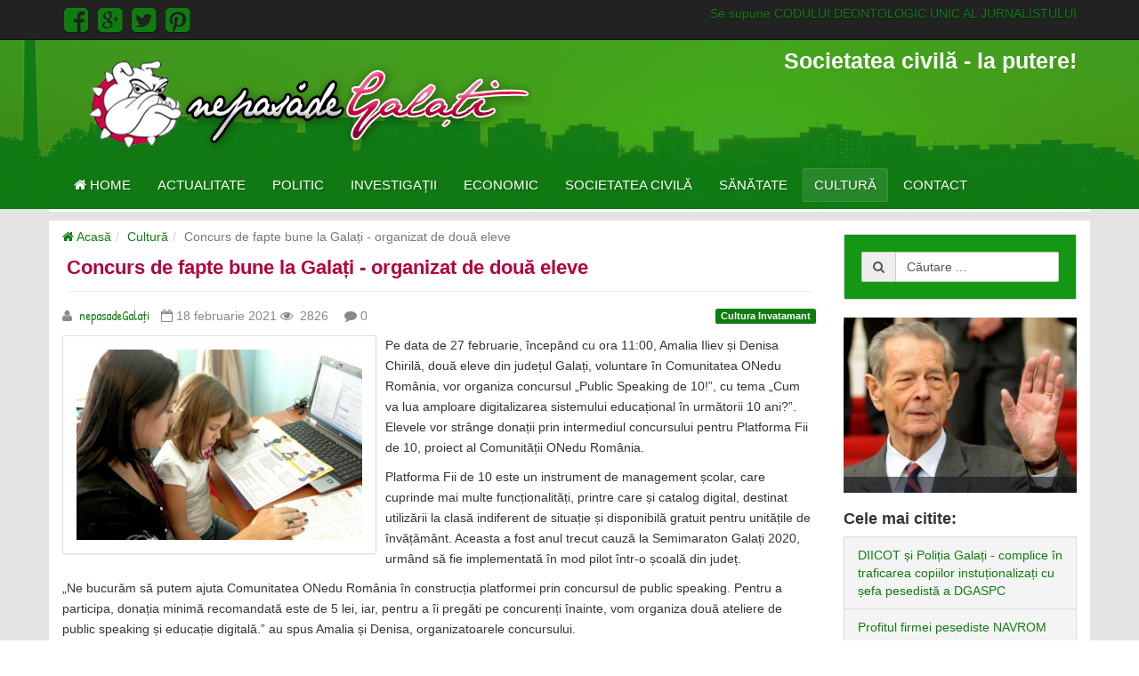

--- FILE ---
content_type: text/html; charset=utf-8
request_url: https://nepasadegalati.ro/cultura/3296-concurs-de-fapte-bune-la-galati-organizat-de-doua-eleve.html
body_size: 29949
content:
<!DOCTYPE html>
<html lang="ro-ro" dir="ltr">
    <head>
        <script async src="//pagead2.googlesyndication.com/pagead/js/adsbygoogle.js"></script>
           
        <script>
          (adsbygoogle = window.adsbygoogle || []).push({
            google_ad_client: "ca-pub-4217448744684330",
            enable_page_level_ads: true
          });
        </script>
        <meta charset="UTF-8">
        <meta name="viewport" content="width=device-width, initial-scale=1.0" />
        <meta http-equiv="X-UA-Compatible" content="IE=Edge">
        <meta name="p:domain_verify" content="3b4185741579da3b3e2c62e8dd151369"/>
        <base href="https://nepasadegalati.ro/cultura/3296-concurs-de-fapte-bune-la-galati-organizat-de-doua-eleve.html" />
	<meta http-equiv="content-type" content="text/html; charset=utf-8" />
	<meta name="keywords" content="galati,ziar online,anchete,reportaje,stiri,cultura invatamant" />
	<meta name="rights" content="NePasaDeGalati.ro" />
	<meta name="author" content="nepasadeGalați" />
	<meta name="description" content="nepasadeGalati - ziar online local - informatii, anchete si reportaje din Galati" />
	<meta name="generator" content="nepasadeGalati.ro" />
	<title>Concurs de fapte bune la Galați - organizat de două eleve</title>
	<link href="/templates/nepasadegalativ2/favicon.ico" rel="shortcut icon" type="image/vnd.microsoft.icon" />
	<link href="https://nepasadegalati.ro/component/search/?Itemid=109&amp;catid=13&amp;id=3296&amp;format=opensearch" rel="search" title="Căutare Nepasadegalati" type="application/opensearchdescription+xml" />
	<meta property="twitter:card" content="summary_large_image"/>
	<meta property="twitter:site" content="Nepasadegalati"/>
	<meta property="twitter:creator" content="@nepasadeGalati"/>
	<meta property="twitter:title" content="Concurs de fapte bune la Galați - organizat de două eleve"/>
	<meta property="twitter:image" content="https://nepasadegalati.ro/images/articole12/catalog-digi.jpg"/>
	<meta property="twitter:description" content="Pe data de 27 februarie, începând cu ora 11:00, Amalia Iliev și Denisa Chirilă, două eleve din județul Galați, voluntare în Comunitatea ONedu România, vor organiza concursul „Public Speakin"/>
	<meta property="og:site_name" content="Nepasadegalati"/>
	<meta property="og:title" content="Concurs de fapte bune la Galați - organizat de două eleve"/>
	<meta property="og:type" content="article"/>
	<meta property="og:url" content="https://nepasadegalati.ro/cultura/3296-concurs-de-fapte-bune-la-galati-organizat-de-doua-eleve.html"/>
	<meta property="og:image" content="https://nepasadegalati.ro/images/articole12/catalog-digi.jpg"/>
	<meta property="og:description" content="Pe data de 27 februarie, începând cu ora 11:00, Amalia Iliev și Denisa Chirilă, două eleve din județul Galați, voluntare în Comunitatea ONedu România, vor organiza concursul „Public Speakin"/>

        <link rel="stylesheet" href="/templates/nepasadegalativ2/css/theme.min.css" type="text/css" />
        <script src="/templates/nepasadegalativ2/js/jquery.min.js"></script>
        <!--[if lt IE 9]>
        <script src="/media/jui/js/html5.js"></script>
        <![endif]-->
    </head>
    <body class="site com_content view-article no-layout no-task itemid-109">
        <div id="mainnav-sidebar" class="mainnav-sidebar"></div>
        <div class="npg-wrapper">
            <div class="npg-topmenu wrap">
                <div class="container main">
                    <div class="row">
                        <div class="col-xs-6">
                            <a class="social" href="https://www.facebook.com/nepasa.degalati.5" title="nepasădeGalați.ro Facebook" target="_blank">
                                <i class="fa fa-facebook-square fa-lg"></i>
                            </a>
                            <a class="social" href="https://plus.google.com/u/0/114965385368594099054" title="nepasădeGalați.ro Google+" target="_blank">
                                <i class="fa fa-google-plus-square fa-lg"></i>
                            </a>
                            <a class="social" href="https://twitter.com/nepasadeGalati" title="nepasădeGalați.ro Twitter" target="_blank">
                                <i class="fa fa-twitter-square fa-lg"></i>
                            </a>
                            <a class="social" href="https://www.pinterest.com/nepasadegalati/" title="nepasădeGalați.ro Pinterest" target="_blank">
                                <i class="fa fa-pinterest-square fa-lg"></i>
                            </a>
                        </div>
                        <div class="col-xs-6">
                            <div class="pull-right">
                                <a class="hidden-xs hidden-sm" href="/images/Codul_Deontologic_Unic.pdf" title="CODULUI DEONTOLOGIC UNIC AL JURNALISTULUI">
                                    Se supune CODULUI DEONTOLOGIC UNIC AL JURNALISTULUI
                                </a>
                                <button class="mainnav-toggle btn btn-success visible-xs-block visible-sm-block"
                                    id="mainnav-toggle"
                                    type="button">
                                    <i class="fa fa-bars fa-2x"></i>
                                </button>
                            </div>
                        </div>
                    </div>
                </div>
            </div>
            <header class="cover">
                <div class="header-color">
                    <div id="header" class="npg-header">
                        <div class="container">
                            <div class="row">
                                <div id="logo" class="col-xs-12 col-sm-6">
                                    <a class="col-xs-12 pull-left npg-header-logo" href="/">
                                        <img alt="ne pasa de galati" src="https://www.nepasadegalati.ro/images/npg-logo.png" class="img-responsive" />
                                    </a>
                                </div>
                                <div class="col-sm-12 col-sm-6 hidden-xs hidden-xs">
                                    <h3 class="npg-header-slogan pull-right">Societatea civilă - la putere!</h3>
                            </div>
                        </div>
                    </div>
                                        <nav class="npg-mainnav hidden-xs hidden-sm">
                        <div class="container">
                            <div class="row">
                                <div class="col-md-12 npg-mainnab-inner">
                                    <ul class="nav menu navbar-nav  level0">
<li class="item-101"><a href="/" ><i class="fa fa-home"></i> Home</a></li><li class="item-103"><a href="/actualitate.html" >Actualitate</a></li><li class="item-102"><a href="/politic.html" >Politic</a></li><li class="item-105"><a href="/investigatii.html" >Investigații</a></li><li class="item-104"><a href="/economic.html" >Economic</a></li><li class="item-106"><a href="/societatea-civila.html" >Societatea civilă</a></li><li class="item-107"><a href="/sanatate.html" >Sănătate</a></li><li class="item-109 current active"><a href="/cultura.html" >Cultură</a></li><li class="item-113"><a href="/contact.html" >Contact</a></li></ul>

                                </div>
                            </div>
                        </div>
                    </nav>
                                    </div>
            </header>
            <div class="main">
                <div class="container">
                    <div class="row">
                        <div class="col-md-12">
                            
                        </div>
                    </div>
                </div>
            </div>
            <div class="npg-main-content">
                <div class="container">
                    <div class="row">
                                                <main id="content" class="col-md-9">
                            <!--googleoff: all-->
	<!-- Template Default bootstrap -->
	<div class="jb cookie bottom black green ">
	    
		<!-- BG color -->
		<div class='jb cookie-bg black'></div>
	    
		<h2>Acest site foloseşte cookies. Navigând în continuare, vă exprimaţi acordul asupra folosirii cookie-urilor. </h2>	   
	    <div class="btn btn-success jb accept green">
			<i class="fa fa-check"></i> Ascunde		</div>	
	</div>
	
	
<!--googleon: all-->



                            
<ul class="breadcrumb">
	<li><a href="/" class="pathway"><i class="fa fa-home"></i> Acasă</a></li><li><a href="/cultura.html" class="pathway">Cultură</a></li><li class="active"><span>Concurs de fapte bune la Galați - organizat de două eleve</span></li></ul>

                            <div id="system-message-container">
	</div>

                            <div class="item-page" itemscope itemtype="http://schema.org/Article">
	<meta itemprop="inLanguage" content="ro-RO" />

			<div class="page-header">
		<h1 itemprop="name">
												<a href="/cultura/3296-concurs-de-fapte-bune-la-galati-organizat-de-doua-eleve.html" itemprop="url"> Concurs de fapte bune la Galați - organizat de două eleve</a>
									</h1>
							</div>
					
			<div class="article-info muted margin-bottom-10">
		            <div class="row">
                <div class="col-xs-12 col-sm-6">
                    <span class="createdby" itemprop="author" itemscope itemtype="http://schema.org/Person">
                        <i class="fa fa-user margin-right-5"></i>
                        <a href="/autor.html?view=author&amp;id=828:nepasadegalati">
                            <span itemprop="name">
                                nepasadeGalați                            </span>
                        </a>
                    </span>
                    <i class="fa fa-calendar-o margin-left-10"></i>
                    <time datetime="2021-02-18T08:50:35+00:00" itemprop="dateCreated">
                        18 februarie 2021                    </time>
                    <span class="article-hits">
                        <i class="fa fa-eye"></i>&nbsp;<span>&nbsp;2826&nbsp;</span>
                        <meta itemprop="interactionCount" content="UserPageVisits:2826" />
                    </span>
                    <span class="comments">
                        <i class="fa fa-comment margin-left-10"></i>&nbsp;0
                    </span>
                </div>
                <div class="col-xs-6 col-sm-4">
                                    </div>
                <div class="col-xs-6 col-sm-2 text-right">
                    <span class="category-name label label-primary">
                                            <a href="/cultura.html" itemprop="genre">
                            Cultura Invatamant                        </a>
                    </span>
                </div>
            
		</div>
	    </div>
	
	
								<div itemprop="articleBody">
		<p><a class="thumbnail col-xs-12 col-sm-5 pull-left" data-lightbox="0" data-title="Concurs de fapte bune la Galați - organizat de două eleve" title="Concurs de fapte bune la Galați - organizat de două eleve" href="http://www.nepasadegalati.ro/images/articole12/catalog-digi.jpg"><img src="http://www.nepasadegalati.ro/images/articole12/catalog-digi.jpg" alt="Concurs de fapte bune la Galați - organizat de două eleve"/></a>Pe data de 27 februarie, începând cu ora 11:00, Amalia Iliev și Denisa Chirilă, două eleve din județul Galați, voluntare în Comunitatea ONedu România, vor organiza concursul „Public Speaking de 10!”, cu tema „Cum va lua amploare digitalizarea sistemului educațional în următorii 10 ani?”. Elevele vor strânge donații prin intermediul concursului pentru Platforma Fii de 10, proiect al Comunității ONedu România.</p>
<p>Platforma Fii de 10 este un instrument de management școlar, care cuprinde mai multe funcționalități, printre care și catalog digital, destinat utilizării la clasă indiferent de situație și disponibilă gratuit pentru unitățile de învățământ. Aceasta a fost anul trecut cauză la Semimaraton Galați 2020, urmând să fie implementată în mod pilot într-o școală din județ.</p>
<p>„Ne bucurăm să putem ajuta Comunitatea ONedu România în construcția platformei prin concursul de public speaking. Pentru a participa, donația minimă recomandată este de 5 lei, iar, pentru a îi pregăti pe concurenți înainte, vom organiza două ateliere de public speaking și educație digitală.” au spus Amalia și Denisa, organizatoarele concursului.</p>
<p>Pentru mai multe informații despre modul de înscriere și de desfășurare a concursului, accesează evenimentul de pe Facebook - <a href="https://www.facebook.com/events/148242253695488/">https://www.facebook.com/events/148242253695488/</a></p> <div class="clearfix"></div><div class="page-social"><div class="row"><div class="col-md-12"><ul class="nav nav-pills page-social-list"><li><a id="social-twitter-share" class="page-social-twitter" href="#" data-base="https://twitter.com/share?url=" data-link="https://nepasadegalati.ro/cultura/3296-concurs-de-fapte-bune-la-galati-organizat-de-doua-eleve.html" data-title="Concurs de fapte bune la Galați - organizat de două eleve" ><i class="fa fa-twitter"></i> Twitter</a></li><li><a id="social-google-share" class="page-social-google" href="#" data-base="https://plus.google.com/share?url=" data-link="{https://nepasadegalati.ro/cultura/3296-concurs-de-fapte-bune-la-galati-organizat-de-doua-eleve.html}" data-title="Concurs de fapte bune la Galați - organizat de două eleve" ><i class="fa fa-google-plus"></i> Google+</a></li><li><a id="social-fb-share" class="page-social-fb" href="#" data-base="https://www.facebook.com/sharer/sharer.php?u=" data-link="https://nepasadegalati.ro/cultura/3296-concurs-de-fapte-bune-la-galati-organizat-de-doua-eleve.html" data-title="Concurs de fapte bune la Galați - organizat de două eleve" ><i class="fa fa-facebook"></i> Facebook</a></li></ul></div></div><div class="clearfix"></div></div>	</div>

	    <div class="clearfix"></div>
	<ul class="pager pagenav">
	<li class="previous">
		<a class="hasTooltip" title="De ce este important să cunoști mai multe limbi străine?" aria-label="Previous article: De ce este important să cunoști mai multe limbi străine?" href="/cultura/3298-de-ce-este-important-sa-cunosti-mai-multe-limbi-straine.html" rel="prev">
			<span class="icon-chevron-left" aria-hidden="true"></span> <span aria-hidden="true">Prec</span>		</a>
	</li>
	<li class="next">
		<a class="hasTooltip" title="”Édith Piaf, o viață” -  premieră pe scena Teatrului Național ”Nae Leonard”" aria-label="Next article: ”Édith Piaf, o viață” -  premieră pe scena Teatrului Național ”Nae Leonard”" href="/cultura/3293-edith-piaf-o-viata-premiera-pe-scena-teatrului-national-nae-leonard.html" rel="next">
			<span aria-hidden="true">Următor</span> <span class="icon-chevron-right" aria-hidden="true"></span>		</a>
	</li>
</ul>
						 </div>

                        </main>
                                                    <div id="aside" class="col-md-3 npg-col-right">
                                <div class="well  well-green"><div class="search">
	<form action="/cultura.html" method="post">
        <div class="row">
            <div class="col-sm-12">
                <div class="input-group">
                    <span class="input-group-addon" id="sizing-addon1"><i class="fa fa-search"></i></span>
                    <input class="form-control search-query"
                            name="searchword"
                            id="mod-search-searchword"
                            maxlength="200"
                            type="text"
                            size="20"
                            value="Căutare ..."
                            onblur="if (this.value=='') this.value='Căutare ...';"
                            onfocus="if (this.value=='Căutare ...') this.value='';" />
                </div>
            </div>
        </div>
		<input type="hidden" name="task" value="search" />
		<input type="hidden" name="option" value="com_search" />
		<input type="hidden" name="Itemid" value="109" />
	</form>
 <script type="text/javascript"></script>
</div>
</div>		<div class="moduletable well-green  hidden-xs  hidden-sm text-center">

		
			<div class="image-box-wrap  well-green  hidden-xs  hidden-sm text-center">
    <a href="/images/banners/regele-mihai.jpg"
        data-lightbox="0"
        title=" ">
        <img class="img-responsive img-lazzy"
            src="/images/loadingnpg.gif"
            data-src="/images/banners/regele-mihai.jpg"
            alt=" " />
    </a>
    <div class="image-box-wrapheadline-wrap">
        <div class="image-box-wrapheadline-wrap-headline">
            <h5>
                             </h5>
        </div>
    </div>
    <div class="clearfix"></div>
</div>


		</div>

	<h3>Cele mai citite:</h3>
<ul class="category-module list-group">
			<li class="list-group-item">
							<a class="mod-articles-category-title " href="/investigatii/3178-diicot-si-politia-galati-complice-in-traficarea-copiilor-instutionalizati-cu-sefa-pesedista-a-dgaspc.html">
				DIICOT și Poliția Galați - complice în traficarea copiilor instuționalizați cu șefa pesedistă a DGASPC 				</a>
			
			
			
			
			
			
					</li>
			<li class="list-group-item">
							<a class="mod-articles-category-title " href="/investigatii/2245-profitul-firmei-pesediste-navrom-bac-srl-motivul-pentru-care-galatiul-nu-are-pod-peste-dunare.html">
				Profitul firmei pesediste NAVROM Bac SRL - motivul pentru care Galațiul nu are pod peste Dunăre				</a>
			
			
			
			
			
			
					</li>
			<li class="list-group-item">
							<a class="mod-articles-category-title " href="/sanatate/3280-scrisoare-deschisa-a-unui-medic-din-sua-catre-conducerea-spitalului-judetean-de-urgenta-galati.html">
				Scrisoare deschisă a unui medic din SUA către conducerea Spitalului Județean de Urgență Galați				</a>
			
			
			
			
			
			
					</li>
			<li class="list-group-item">
							<a class="mod-articles-category-title " href="/actualitate/2794-teparii-de-la-plaja-dunarea-au-inlocuit-aqua-park-ul-cu-doua-concerte-de-adormit-revolta-galatenilor.html">
				Țeparii de la Plaja Dunărea au înlocuit aqua park-ul cu două concerte de adormit revolta gălățenilor				</a>
			
			
			
			
			
			
					</li>
			<li class="list-group-item">
							<a class="mod-articles-category-title " href="/actualitate/3201-managerul-spitalului-de-boli-infectioase-isi-ostilizeaza-personalul-cu-pierderi-salariale-in-plina-pandemie.html">
				Managerul Spitalului de Boli Infecțioase își ostilizează personalul cu pierderi salariale în plină pandemie				</a>
			
			
			
			
			
			
					</li>
			<li class="list-group-item">
							<a class="mod-articles-category-title " href="/actualitate/2640-judecatoarea-santajabila-mariana-ghena-este-sustinuta-sa-ajunga-presedinta-consiliului-superior-al-magistraturii.html">
				Judecătoarea șantajabilă Mariana Ghena este susținută să ajungă președinta Consiliului Superior al Magistraturii				</a>
			
			
			
			
			
			
					</li>
			<li class="list-group-item">
							<a class="mod-articles-category-title " href="/actualitate/2730-sefii-politiei-locale-ascund-violenta-in-trafic-a-beizadelei-cristofor-durbaca-de-frica-batranului-politruk-alde.html">
				Șefii Poliției Locale ascund violența în trafic a beizadelei Cristofor Durbacă de frica bătrânului politruk ALDE				</a>
			
			
			
			
			
			
					</li>
			<li class="list-group-item">
							<a class="mod-articles-category-title " href="/actualitate/2534-petrica-hahui-noul-sef-al-politiei-locale-galati-va-trebui-sa-ne-apere-de-clanul-hahui.html">
				Petrică Hahui – noul șef al Poliției Locale Galați – va trebui să ne apere de clanul Hahui				</a>
			
			
			
			
			
			
					</li>
			<li class="list-group-item">
							<a class="mod-articles-category-title " href="/investigatii/2370-fratele-presedintei-iccj-si-fratele-ministrului-de-interne-au-incaput-in-aceeasi-firma-de-paza-la-galati.html">
				Fratele președintei ÎCCJ și fratele ministrului de Interne au încăput în aceeași firmă de pază la Galați				</a>
			
			
			
			
			
			
					</li>
			<li class="list-group-item">
							<a class="mod-articles-category-title " href="/sanatate/3199-galateni-protejati-va-singuri-de-covid-ca-sistemul-medical-este-un-buboi-politic-care-sta-sa-plesneasca.html">
				Gălățeni – protejați-vă singuri de Covid că sistemul medical este un buboi politic care stă să plesnească				</a>
			
			
			
			
			
			
					</li>
	</ul>
<div class="well  hidden-xs  hidden-sm"><div id="mod_curs">
    <div class="row">
        <div class="col-xs-12">
            <table class="table">
            <tbody>
                <tr>
                    <td colspan="2" >
                        <h3 class="label label-info col-xs-12 text-lg no-margin">
                            24 Ianuarie 2026                        </h3>
                    </td>
                </tr>
                        </tbody>
            </table>
        </div>
    </div>
    <hr/>
    <div class="row">
        <div class="col-xs-12">
            <table class="table table-condensed" style="margin-bottom: 0;">
                <tr>
                    <td>
                        <select id="c1" name="mon1" class="form-control">
                            <option label="RON" value="1">RON</option>
                                                </select>
                    </td>
                    <td class="text-valign">
                        in
                    </td>
                    <td>
                        <select id="c2" name="mon2" class="pull-right form-control">
                            <option label="RON" value="1">RON</option>
                                                  </select>
                    </td>
                </tr>
            </table>
        </div>
    </div>
    <div class="clearfix"></div>
    <div class="row">
        <div class="col-xs-12">
        <input name="cvsumm"
                type="text"
                class="rezult form-control"
                id="cvsumm"
                maxlength="10" >
            <hr/>
            <div class="text-center">
                <span id="rez" class="text-bold"></span>
            </div>
        </div>
    </div>
    <div class="row">
        <div class="col-xs-12 text-right">
            Valoare:&nbsp;<span id="rez_final" class="text-bold"></span>
        </div>
    </div>
    <div class="row">
        <div class="col-xs-12 text-right">
            TVA:&nbsp;<span id="tva" class="text-bold"></span>
        </div>
    </div>
    <div class="clearfix"></div>
</div>

</div>
                            </div>
                                                </div>
                    
                    
                    <div class="row boottom-module">
                        <div class="col-md-2 col-xs-12">
                            		<div class="moduletable  hidden-xs  hidden-sm">
							<h3>Timp Liber</h3>
						<ul class="nav menu bottom-menu">
<li class="item-130"><a href="/baruri-si-cafenele.html" >Baruri si Cafenele</a></li><li class="item-131"><a href="/casino.html" >Casino</a></li><li class="item-133"><a href="/cluburi.html" >Cluburi</a></li></ul>
		</div>
	
                        </div>
                        <div class="col-md-2 col-xs-12">
                            		<div class="moduletable  hidden-xs  hidden-sm">
							<h3>Cultural</h3>
						<ul class="nav menu  bottom-menu">
<li class="item-134"><a href="/muzee-si-galerii.html" >Muzee si Galerii</a></li><li class="item-135"><a href="/teatre.html" >Teatre</a></li><li class="item-136"><a href="/cinematografe.html" >Cinematografe</a></li></ul>
		</div>
	
                        </div>
                        <div class="col-md-2 col-xs-12">
                            		<div class="moduletable  hidden-xs  hidden-sm">
							<h3>Frumusete si Sanatate</h3>
						<ul class="nav menu bottom-menu">
<li class="item-138"><a href="/cabinete-medicale.html" >Cabinete medicale</a></li><li class="item-140"><a href="/fitness-si-culturism.html" >Fitness si Culturism</a></li><li class="item-141"><a href="/scoli-de-dans.html" >Scoli de dans</a></li></ul>
		</div>
	
                        </div>
                        <div class="col-md-2 col-xs-12">
                            		<div class="moduletable hidden-xs  hidden-sm">
							<h3> Cazare si Turism</h3>
						<ul class="nav menu  bottom-menu">
<li class="item-142"><a href="/hoteluri-si-pensiuni.html" > Hoteluri si Pensiuni</a></li><li class="item-143"><a href="/agentii-de-turism.html" >Agentii de turism</a></li><li class="item-145"><a href="/inchirieri.html" >Inchirieri</a></li></ul>
		</div>
	
                        </div>
                        <div class="col-md-2 col-xs-12">
                            		<div class="moduletable hidden-xs  hidden-sm">
							<h3>Food</h3>
						<ul class="nav menu  bottom-menu">
<li class="item-146"><a href="/restaurante.html" >Restaurante</a></li><li class="item-147"><a href="/pizzerii.html" >Pizzerii</a></li><li class="item-149"><a href="/fast-food.html" >Fast Food</a></li></ul>
		</div>
	
                        </div>
                        <div class="col-md-2 col-xs-12">
                            		<div class="moduletable hidden-xs  hidden-sm">
							<h3>Diverse</h3>
						<ul class="nav menu  bottom-menu">
<li class="item-151"><a href="/kids.html" >Kids</a></li><li class="item-152"><a href="/auto.html" >Auto</a></li><li class="item-153"><a href="/shopping.html" >Shopping</a></li></ul>
		</div>
	
                        </div>
                    </div>
                </div>
            </div>
        </div>
        <footer class="footer">
            <div class="container main">
                <div class="row">
                    <div class="col-md-4 col-xs-12">
                        		<div class="moduletable">
							<h3>nepasadeGalati</h3>
						

<div class="custom"  >
	<p style="text-align: left;">Publicaţia independentă www.nepasadegalati.ro, înfiinţată în anul 2011, îşi propune să ofere o imagine critic-reală a societăţii gălăţene în scopul însănătoşirii mediului economico-social.</p></div>
		</div>
	
                    </div>
                     <div class="col-md-4 col-xs-12">
                        <ul class="nav menu">
<li class="item-129"><a href="/oferta.html" >Ofertă publicitate</a></li><li class="item-127"><a href="http://www.nepasadegalati.ro/images/Codul_Deontologic_Unic.pdf" >Codul deontologic unic al jurnalistului</a></li><li class="item-128"><a href="/contact.html" >Contact</a></li></ul>

                    </div>
                     <div class="col-md-4 col-xs-12">
                        <h4 class="title margin-top-20">Aboneaza-te la newsletter!</h4>
<p class="line-height-16 margin-bottom-15">Aboneaza-te si fii la curent cu toate articolele din nepasadeGalati !</p>
<form method="post" class="form-inline" action="/cultura.html">
    <input type="text" class="form-control form-inverse input-lg" name="data[subscriber][email]" placeholder="Email...">
    <button type="submit" class="btn btn-success margin-top-5 input-lg">
        <i class="fa fa-check fa-2x"></i>
    </button>
    <input type="hidden" name="option" value="com_acymailing" />
    <input type="hidden" name="task" value="savechanges" />
    <input type="hidden" name="ctrl" value="user" />
    <input type="hidden" name="6cafeb9f094807b10732ebb197bf41de" value="1" /></form>


                    </div>
                </div>
                <div class="row">
                    <div class="col-md-12">
                        <p class="copyright">
                            &copy; 2026 Nepasadegalati. Continutul acestui site este proprietatea 'nepasadeGalati.ro'. Reproducerea totala sau partiala a materialelor este permisa numai cu acordul 'nepasadeGalati.ro'
                        </p>
                    </div>
                </div>
                <div>
                    <a title="Back to top" class="back-top" id="back-to-top" href="#">
                        <span class="fa fa-chevron-up fa-2x"></span>
                    </a>
                </div>
            </div>
        </footer>
        
        <script src="/templates/nepasadegalativ2/js/npg.min.js"></script>
        <script>
            var cb = function() {
                var l = document.createElement('link');
                l.rel = 'stylesheet';
                l.href = 'https://fonts.googleapis.com/css?family=Patrick+Hand|Roboto+Slab';
                var h = document.getElementsByTagName('script')[0];
                h.parentNode.insertBefore(l, h);
            };
            var raf = requestAnimationFrame || mozRequestAnimationFrame ||webkitRequestAnimationFrame || msRequestAnimationFrame;
            if (raf) {
                raf(cb);
            } else {
                window.addEventListener('load', cb);
            }
            (function(i,s,o,g,r,a,m){i['GoogleAnalyticsObject']=r;i[r]=i[r]||function(){
            (i[r].q=i[r].q||[]).push(arguments)},i[r].l=1*new Date();a=s.createElement(o),
            m=s.getElementsByTagName(o)[0];a.async=1;a.src=g;m.parentNode.insertBefore(a,m)
            })(window,document,'script','//www.google-analytics.com/analytics.js','ga');
            ga('create', 'UA-71172358-1', 'auto');
            ga('send', 'pageview');
        </script>
    </body>
</html>

--- FILE ---
content_type: text/html; charset=utf-8
request_url: https://www.google.com/recaptcha/api2/aframe
body_size: 265
content:
<!DOCTYPE HTML><html><head><meta http-equiv="content-type" content="text/html; charset=UTF-8"></head><body><script nonce="0ij1Yhos5JLTTS55CTlEhg">/** Anti-fraud and anti-abuse applications only. See google.com/recaptcha */ try{var clients={'sodar':'https://pagead2.googlesyndication.com/pagead/sodar?'};window.addEventListener("message",function(a){try{if(a.source===window.parent){var b=JSON.parse(a.data);var c=clients[b['id']];if(c){var d=document.createElement('img');d.src=c+b['params']+'&rc='+(localStorage.getItem("rc::a")?sessionStorage.getItem("rc::b"):"");window.document.body.appendChild(d);sessionStorage.setItem("rc::e",parseInt(sessionStorage.getItem("rc::e")||0)+1);localStorage.setItem("rc::h",'1769226307554');}}}catch(b){}});window.parent.postMessage("_grecaptcha_ready", "*");}catch(b){}</script></body></html>

--- FILE ---
content_type: text/plain
request_url: https://www.google-analytics.com/j/collect?v=1&_v=j102&a=761489286&t=pageview&_s=1&dl=https%3A%2F%2Fnepasadegalati.ro%2Fcultura%2F3296-concurs-de-fapte-bune-la-galati-organizat-de-doua-eleve.html&ul=en-us%40posix&dt=Concurs%20de%20fapte%20bune%20la%20Gala%C8%9Bi%20-%20organizat%20de%20dou%C4%83%20eleve&sr=1280x720&vp=1280x720&_u=IEBAAEABAAAAACAAI~&jid=693401073&gjid=1341179543&cid=446314763.1769226306&tid=UA-71172358-1&_gid=1958309985.1769226306&_r=1&_slc=1&z=2102638913
body_size: -451
content:
2,cG-N2VQCHMWHY